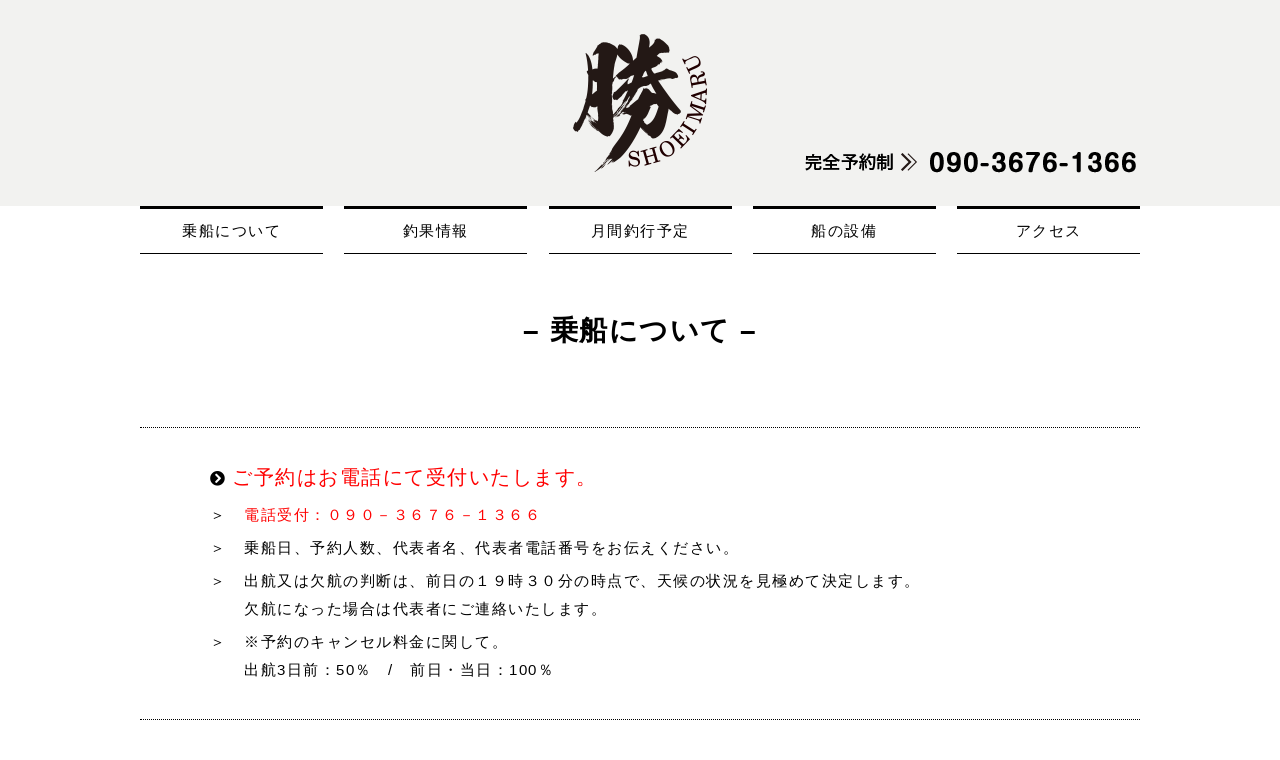

--- FILE ---
content_type: text/html; charset=UTF-8
request_url: https://shoeimaru.jp/boarding
body_size: 6359
content:
<!doctype html>
<html lang="ja">
<head>
<!-- Google tag (gtag.js) -->
<script async src="https://www.googletagmanager.com/gtag/js?id=G-X5ZNE1DKW3"></script>
<script>
  window.dataLayer = window.dataLayer || [];
  function gtag(){dataLayer.push(arguments);}
  gtag('js', new Date());

  gtag('config', 'G-X5ZNE1DKW3');
</script>
<meta charset="UTF-8">
<meta name="viewport" content="width=device-width, initial-scale=1">
<link rel="profile" href="https://gmpg.org/xfn/11">
<link href="https://shoeimaru.jp/sm/wp-content/themes/shoeimaru/css/import.css?202202241" rel="stylesheet" type="text/css">
<script src="https://kit.fontawesome.com/0e071194c5.js" crossorigin="anonymous"></script>
<meta name="description" content="勝栄丸 遊漁船　釣り船　大阪湾　大阪　泉佐野　佐野漁港の釣り船　大阪湾でお手軽乗合船 チャーターもあり 手軽に釣りを楽しむ事ができます。タチウオ、マダイ、青物、メバル、アオリイカ、ソルトルアーフィッシング、エサ釣りなど">
<meta name="keywords" content="勝栄丸,遊漁船,大阪湾,泉佐野,佐野漁港,釣り船,乗合船,チャーター,釣り,タチウオ,マダイ,青物,メバル,アオリイカ,エサ釣" >
<meta property="og:title" content="勝栄丸 遊漁船 大阪湾の釣り船　泉佐野　佐野漁港" />
<meta property="og:type" content="website" />
<meta property="og:url" content="https://shoeimaru.jp/" />
<meta property="og:description" content="勝栄丸 遊漁船 大阪湾の釣り船　泉佐野　佐野漁港" />
<meta property="og:site_name" content="勝栄丸 遊漁船 大阪湾の釣り船　泉佐野　佐野漁港" />
<meta name="twitter:title" content="勝栄丸 遊漁船 大阪湾の釣り船　泉佐野　佐野漁港" />
<meta name="twitter:url" content="https://shoeimaru.jp/" />
<meta name="twitter:description" content="勝栄丸 遊漁船 大阪湾の釣り船　泉佐野　佐野漁港" />
<meta name="format-detection" content="telephone=no">
	
<!-- Global site tag (gtag.js) - Google Analytics -->
<script async src="https://www.googletagmanager.com/gtag/js?id=UA-177611796-1"></script>
<script>
  window.dataLayer = window.dataLayer || [];
  function gtag(){dataLayer.push(arguments);}
  gtag('js', new Date());

  gtag('config', 'UA-177611796-1');
</script>

<title>乗船について | 勝栄丸　遊漁船</title>

<!-- All In One SEO Pack 3.7.1[1806,1835] -->
<script type="application/ld+json" class="aioseop-schema">{"@context":"https://schema.org","@graph":[{"@type":"Organization","@id":"https://shoeimaru.jp/#organization","url":"https://shoeimaru.jp/","name":"勝栄丸　遊漁船","sameAs":[]},{"@type":"WebSite","@id":"https://shoeimaru.jp/#website","url":"https://shoeimaru.jp/","name":"勝栄丸　遊漁船","publisher":{"@id":"https://shoeimaru.jp/#organization"},"potentialAction":{"@type":"SearchAction","target":"https://shoeimaru.jp/?s={search_term_string}","query-input":"required name=search_term_string"}},{"@type":"WebPage","@id":"https://shoeimaru.jp/boarding#webpage","url":"https://shoeimaru.jp/boarding","inLanguage":"ja","name":"乗船について","isPartOf":{"@id":"https://shoeimaru.jp/#website"},"breadcrumb":{"@id":"https://shoeimaru.jp/boarding#breadcrumblist"},"datePublished":"2020-10-12T04:20:38+09:00","dateModified":"2025-04-28T00:25:26+09:00"},{"@type":"BreadcrumbList","@id":"https://shoeimaru.jp/boarding#breadcrumblist","itemListElement":[{"@type":"ListItem","position":1,"item":{"@type":"WebPage","@id":"https://shoeimaru.jp/","url":"https://shoeimaru.jp/","name":"勝栄丸 遊漁船｜勝栄丸 遊漁船　釣り船　大阪湾　大阪　泉佐野　佐野漁港の釣り船　大阪湾でお手軽乗合船 チャーターもあり 手軽に釣りを楽しむ事ができます。"}},{"@type":"ListItem","position":2,"item":{"@type":"WebPage","@id":"https://shoeimaru.jp/boarding","url":"https://shoeimaru.jp/boarding","name":"乗船について"}}]}]}</script>
<link rel="canonical" href="https://shoeimaru.jp/boarding" />
<!-- All In One SEO Pack -->
<link rel='dns-prefetch' href='//www.google.com' />
<link rel='dns-prefetch' href='//s.w.org' />
		<script>
			window._wpemojiSettings = {"baseUrl":"https:\/\/s.w.org\/images\/core\/emoji\/13.0.1\/72x72\/","ext":".png","svgUrl":"https:\/\/s.w.org\/images\/core\/emoji\/13.0.1\/svg\/","svgExt":".svg","source":{"concatemoji":"https:\/\/shoeimaru.jp\/sm\/wp-includes\/js\/wp-emoji-release.min.js?ver=5.6.16"}};
			!function(e,a,t){var n,r,o,i=a.createElement("canvas"),p=i.getContext&&i.getContext("2d");function s(e,t){var a=String.fromCharCode;p.clearRect(0,0,i.width,i.height),p.fillText(a.apply(this,e),0,0);e=i.toDataURL();return p.clearRect(0,0,i.width,i.height),p.fillText(a.apply(this,t),0,0),e===i.toDataURL()}function c(e){var t=a.createElement("script");t.src=e,t.defer=t.type="text/javascript",a.getElementsByTagName("head")[0].appendChild(t)}for(o=Array("flag","emoji"),t.supports={everything:!0,everythingExceptFlag:!0},r=0;r<o.length;r++)t.supports[o[r]]=function(e){if(!p||!p.fillText)return!1;switch(p.textBaseline="top",p.font="600 32px Arial",e){case"flag":return s([127987,65039,8205,9895,65039],[127987,65039,8203,9895,65039])?!1:!s([55356,56826,55356,56819],[55356,56826,8203,55356,56819])&&!s([55356,57332,56128,56423,56128,56418,56128,56421,56128,56430,56128,56423,56128,56447],[55356,57332,8203,56128,56423,8203,56128,56418,8203,56128,56421,8203,56128,56430,8203,56128,56423,8203,56128,56447]);case"emoji":return!s([55357,56424,8205,55356,57212],[55357,56424,8203,55356,57212])}return!1}(o[r]),t.supports.everything=t.supports.everything&&t.supports[o[r]],"flag"!==o[r]&&(t.supports.everythingExceptFlag=t.supports.everythingExceptFlag&&t.supports[o[r]]);t.supports.everythingExceptFlag=t.supports.everythingExceptFlag&&!t.supports.flag,t.DOMReady=!1,t.readyCallback=function(){t.DOMReady=!0},t.supports.everything||(n=function(){t.readyCallback()},a.addEventListener?(a.addEventListener("DOMContentLoaded",n,!1),e.addEventListener("load",n,!1)):(e.attachEvent("onload",n),a.attachEvent("onreadystatechange",function(){"complete"===a.readyState&&t.readyCallback()})),(n=t.source||{}).concatemoji?c(n.concatemoji):n.wpemoji&&n.twemoji&&(c(n.twemoji),c(n.wpemoji)))}(window,document,window._wpemojiSettings);
		</script>
		<style>
img.wp-smiley,
img.emoji {
	display: inline !important;
	border: none !important;
	box-shadow: none !important;
	height: 1em !important;
	width: 1em !important;
	margin: 0 .07em !important;
	vertical-align: -0.1em !important;
	background: none !important;
	padding: 0 !important;
}
</style>
	<link rel='stylesheet' id='wp-block-library-css'  href='https://shoeimaru.jp/sm/wp-includes/css/dist/block-library/style.min.css?ver=5.6.16' media='all' />
<link rel='stylesheet' id='wp-pagenavi-css'  href='https://shoeimaru.jp/sm/wp-content/plugins/wp-pagenavi/pagenavi-css.css?ver=2.70' media='all' />
<link rel='stylesheet' id='shoeimaru-style-css'  href='https://shoeimaru.jp/sm/wp-content/themes/shoeimaru/style.css?ver=1.0.0' media='all' />
<link rel='stylesheet' id='fancybox-css'  href='https://shoeimaru.jp/sm/wp-content/plugins/easy-fancybox/css/jquery.fancybox.min.css?ver=1.3.24' media='screen' />
<script src='https://shoeimaru.jp/sm/wp-includes/js/jquery/jquery.min.js?ver=3.5.1' id='jquery-core-js'></script>
<script src='https://shoeimaru.jp/sm/wp-includes/js/jquery/jquery-migrate.min.js?ver=3.3.2' id='jquery-migrate-js'></script>
<link rel="https://api.w.org/" href="https://shoeimaru.jp/wp-json/" /><link rel="alternate" type="application/json" href="https://shoeimaru.jp/wp-json/wp/v2/pages/6" /><link rel="alternate" type="application/json+oembed" href="https://shoeimaru.jp/wp-json/oembed/1.0/embed?url=https%3A%2F%2Fshoeimaru.jp%2Fboarding" />
<link rel="alternate" type="text/xml+oembed" href="https://shoeimaru.jp/wp-json/oembed/1.0/embed?url=https%3A%2F%2Fshoeimaru.jp%2Fboarding&#038;format=xml" />
<style>.recentcomments a{display:inline !important;padding:0 !important;margin:0 !important;}</style></head>

<body>
<div id="header">
	<div class="hdrBox cf">
		<h1><a href="https://shoeimaru.jp/"><img src="https://shoeimaru.jp/sm/wp-content/themes/shoeimaru/img/common/logo.png" alt="勝栄丸"></a></h1>
		<p><img src="https://shoeimaru.jp/sm/wp-content/themes/shoeimaru/img/common/tel.png" alt="電話番号"></p>
	</div>
</div>
	
<div id="menu">
	<ul>
		<li><a href="https://shoeimaru.jp/boarding/">乗船について</a></li>
		<li><a href="https://shoeimaru.jp/cyoka">釣果情報</a></li>
		<li><a href="https://shoeimaru.jp/schedule/">月間釣行予定</a></li>
		<li><a href="https://shoeimaru.jp/facility/">船の設備</a></li>
		<li><a href="https://shoeimaru.jp/access/">アクセス</a></li>
	</ul>
</div>
<div id="page">
<div id="boarding">
<h2>&#8211; 乗船について &#8211;</h2>
<div class="bdgBox">
<p><i class="fas fa-chevron-circle-right"></i> <span style="color: #ff0000; font-size: 20px;">ご予約はお電話にて受付いたします。</span></p>
<dl>
<dt>＞</dt>
<dd><span style="color: #ff0000;">電話受付：０９０－３６７６－１３６６</span></dd>
<dt>＞</dt>
<dd>乗船日、予約人数、代表者名、代表者電話番号をお伝えください。</dd>
<dt>＞</dt>
<dd>出航又は欠航の判断は、前日の１９時３０分の時点で、天候の状況を見極めて決定します。<br />
欠航になった場合は代表者にご連絡いたします。</dd>
<dt>＞</dt>
<dd>※予約のキャンセル料金に関して。<br />
出航3日前：50％　/　前日・当日：100％
</dd>
</dl>
</div>
<div class="bdgBox">
<p><i class="fas fa-chevron-circle-right"></i><span style="color: #ff0000;">※乗船手続き</span></p>
<dl>
<dt>＞</dt>
<dd>事務所へ代表者の方に来ていただき、人数などの確認をいたします。</dd>
<dt>＞</dt>
<dd>釣座と注意事項の説明をしますので、出船の３０分前にはお越しください。<br />
午前便は５時からの受付、午後便は１２時からの受付です。</dd>
</dl>
</div>
<div class="bdgBox">
<p><i class="fas fa-chevron-circle-right"></i><span style="color: #ff0000;">※注意事項</span></p>
<dl>
<dt>＞</dt>
<dd>予約をキャンセルされる場合は早めにご連絡ください。</dd>
<dt>＞</dt>
<dd>ライフジャケットは必ず着用お願い致します。</dd>
<dt>＞</dt>
<dd>危険を伴う恐れがある場合、無理な出船は致しておりません。</dd>
<dt>＞</dt>
<dd>出船時間の３０分前には必ずお越しください。</dd>
<dt>＞</dt>
<dd>体調不良の方は、乗船をお断りする場合があります。</dd>
<dt>＞</dt>
<dd>泥酔状態の方は、乗船をお断りする場合があります。</dd>
<dt>＞</dt>
<dd>ゴミは各自お持ち帰りください。</dd>
<dt>＞</dt>
<dd><span style="color: #ff0000;">遊漁船の運行に関しては船長の判断に従ってください。</span></dd>
</dl>
</div>
<div class="bdgBox">
<p><i class="fas fa-chevron-circle-right"></i><span style="color: #ff0000;">※免責事項</span></p>
<dl>
<dt>＞</dt>
<dd>以下の事柄について当船は一切の責任をおいかねます。</dd>
<dt>＞</dt>
<dd>駐車場での盗難、事故など。</dd>
<dt>＞</dt>
<dd>お客様自身の不注意、船長の指示を無視した事によるトラブル、事故、ケガなど。</dd>
<dt>＞</dt>
<dd>遊漁中の自身の道具類（水没や故障）など。</dd>
<dt>＞</dt>
<dd>ライフジャケット未着用時のトラブル、事故、ケガなど。</dd>
</dl>
</div>
</div>
</div><!-- page -->

<div id="footer">
	<p><a href="https://shoeimaru.jp/boarding/">乗船について</a>　｜　<a href="https://shoeimaru.jp/cyoka">釣果情報</a>　｜　<a href="https://shoeimaru.jp/schedule/">月間釣行予定</a>　｜　<a href="https://shoeimaru.jp/facility/">船の設備</a>　｜　<a href="https://shoeimaru.jp/access/">アクセス</a></p>
	<address>勝栄丸 遊漁船　©2020 SHOEIMARU. All Rights Reserved.</address>
</div><!-- footer -->

<script id='google-invisible-recaptcha-js-before'>
var renderInvisibleReCaptcha = function() {

    for (var i = 0; i < document.forms.length; ++i) {
        var form = document.forms[i];
        var holder = form.querySelector('.inv-recaptcha-holder');

        if (null === holder) continue;
		holder.innerHTML = '';

         (function(frm){
			var cf7SubmitElm = frm.querySelector('.wpcf7-submit');
            var holderId = grecaptcha.render(holder,{
                'sitekey': '6LdSDdcZAAAAAGPmjLQz2nSzr2zNilhF6CiG6-Xl', 'size': 'invisible', 'badge' : 'inline',
                'callback' : function (recaptchaToken) {
					if((null !== cf7SubmitElm) && (typeof jQuery != 'undefined')){jQuery(frm).submit();grecaptcha.reset(holderId);return;}
					 HTMLFormElement.prototype.submit.call(frm);
                },
                'expired-callback' : function(){grecaptcha.reset(holderId);}
            });

			if(null !== cf7SubmitElm && (typeof jQuery != 'undefined') ){
				jQuery(cf7SubmitElm).off('click').on('click', function(clickEvt){
					clickEvt.preventDefault();
					grecaptcha.execute(holderId);
				});
			}
			else
			{
				frm.onsubmit = function (evt){evt.preventDefault();grecaptcha.execute(holderId);};
			}


        })(form);
    }
};
</script>
<script async defer src='https://www.google.com/recaptcha/api.js?onload=renderInvisibleReCaptcha&#038;render=explicit&#038;hl=ja' id='google-invisible-recaptcha-js'></script>
<script src='https://shoeimaru.jp/sm/wp-content/themes/shoeimaru/js/navigation.js?ver=1.0.0' id='shoeimaru-navigation-js'></script>
<script src='https://shoeimaru.jp/sm/wp-content/plugins/easy-fancybox/js/jquery.fancybox.min.js?ver=1.3.24' id='jquery-fancybox-js'></script>
<script id='jquery-fancybox-js-after'>
var fb_timeout, fb_opts={'overlayShow':true,'hideOnOverlayClick':true,'showCloseButton':true,'margin':20,'centerOnScroll':false,'enableEscapeButton':true,'autoScale':true };
if(typeof easy_fancybox_handler==='undefined'){
var easy_fancybox_handler=function(){
jQuery('.nofancybox,a.wp-block-file__button,a.pin-it-button,a[href*="pinterest.com/pin/create"],a[href*="facebook.com/share"],a[href*="twitter.com/share"]').addClass('nolightbox');
/* IMG */
var fb_IMG_select='a[href*=".jpg"]:not(.nolightbox,li.nolightbox>a),area[href*=".jpg"]:not(.nolightbox),a[href*=".jpeg"]:not(.nolightbox,li.nolightbox>a),area[href*=".jpeg"]:not(.nolightbox),a[href*=".png"]:not(.nolightbox,li.nolightbox>a),area[href*=".png"]:not(.nolightbox),a[href*=".webp"]:not(.nolightbox,li.nolightbox>a),area[href*=".webp"]:not(.nolightbox)';
jQuery(fb_IMG_select).addClass('fancybox image');
var fb_IMG_sections=jQuery('.gallery,.wp-block-gallery,.tiled-gallery,.wp-block-jetpack-tiled-gallery');
fb_IMG_sections.each(function(){jQuery(this).find(fb_IMG_select).attr('rel','gallery-'+fb_IMG_sections.index(this));});
jQuery('a.fancybox,area.fancybox,li.fancybox a').each(function(){jQuery(this).fancybox(jQuery.extend({},fb_opts,{'transitionIn':'elastic','easingIn':'easeOutBack','transitionOut':'elastic','easingOut':'easeInBack','opacity':false,'hideOnContentClick':false,'titleShow':true,'titlePosition':'over','titleFromAlt':true,'showNavArrows':true,'enableKeyboardNav':true,'cyclic':false}))});};
jQuery('a.fancybox-close').on('click',function(e){e.preventDefault();jQuery.fancybox.close()});
};
var easy_fancybox_auto=function(){setTimeout(function(){jQuery('#fancybox-auto').trigger('click')},1000);};
jQuery(easy_fancybox_handler);jQuery(document).on('post-load',easy_fancybox_handler);
jQuery(easy_fancybox_auto);
</script>
<script src='https://shoeimaru.jp/sm/wp-content/plugins/easy-fancybox/js/jquery.easing.min.js?ver=1.4.1' id='jquery-easing-js'></script>
<script src='https://shoeimaru.jp/sm/wp-includes/js/wp-embed.min.js?ver=5.6.16' id='wp-embed-js'></script>
	<script type="text/javascript">
        jQuery(document).ready(function ($) {
            //$( document ).ajaxStart(function() {
            //});

			
            for (var i = 0; i < document.forms.length; ++i) {
                var form = document.forms[i];
				if ($(form).attr("method") != "get") { $(form).append('<input type="hidden" name="SAwlhEItp" value="XjSkTgRUe" />'); }
if ($(form).attr("method") != "get") { $(form).append('<input type="hidden" name="XFpemOI" value="0rueF5I" />'); }
            }

			
            $(document).on('submit', 'form', function () {
				if ($(this).attr("method") != "get") { $(this).append('<input type="hidden" name="SAwlhEItp" value="XjSkTgRUe" />'); }
if ($(this).attr("method") != "get") { $(this).append('<input type="hidden" name="XFpemOI" value="0rueF5I" />'); }
                return true;
            });

			
            jQuery.ajaxSetup({
                beforeSend: function (e, data) {

                    //console.log(Object.getOwnPropertyNames(data).sort());
                    //console.log(data.type);

                    if (data.type !== 'POST') return;

                    if (typeof data.data === 'object' && data.data !== null) {
						data.data.append("SAwlhEItp", "XjSkTgRUe");
data.data.append("XFpemOI", "0rueF5I");
                    }
                    else {
                        data.data =  data.data + '&SAwlhEItp=XjSkTgRUe&XFpemOI=0rueF5I';
                    }
                }
            });

        });
	</script>
	</body>
</html>


--- FILE ---
content_type: text/css
request_url: https://shoeimaru.jp/sm/wp-content/themes/shoeimaru/css/import.css?202202241
body_size: 82
content:

@import url("common.css?202012071");

@import url("sp-top.css?202012071");
@import url("sp-temp.css?202012071");

@import url("pc-top.css?202012071");
@import url("pc-temp.css?202012071");


--- FILE ---
content_type: text/css
request_url: https://shoeimaru.jp/sm/wp-content/themes/shoeimaru/css/common.css?202012071
body_size: 1307
content:
/* ************************************************ 
 *	全体
 * ************************************************ */

body,div,pre,blockquote,ul,
form,fieldset,input,textarea,select,option, 
dl,dt,dd,ol,h1,h2,h3,h4,h5,h6,
embed,object {
	padding: 0;
	margin: 0;
	list-style: none;
}
img {
    vertical-align: bottom;
    padding: 0;
    border: 0;
}
a:hover img {
  opacity: 0.8;
  filter: alpha(opacity=80);
  -moz-opacity: 0.8;
  -webkit-transition: 0.3s ease-in-out;
  -moz-transition: 0.3s ease-in-out;
  -o-transition: 0.3s ease-in-out;
  transition: 0.3s ease-in-out;
}

/* For modern browsers */
.cf:before,
.cf:after {
  content: " ";
  display: table;
}
 
.cf:after {
  clear: both;
}
 
/* For IE 6/7 only */
.cf {
  *zoom: 1;
}

/************PC***************/
@media screen and (min-width: 769px) {
body {
    font: 15px/1.9 "Helvetica Neue", Arial, "Hiragino Kaku Gothic ProN", "Hiragino Sans", Meiryo, sans-serif;
	margin: 0;
    padding: 0;
    letter-spacing: 0.1em;
    color: #000000;
    min-width: 1020px;
    }
#wrapper {
    margin: 10px auto 20px;
    padding: 0;
	}
}

/************スマートフォン***************/
@media screen and (max-width: 768px) {
body {
    font: 90%/1.8 "Helvetica Neue", Arial, "Hiragino Kaku Gothic ProN", "Hiragino Sans", Meiryo, sans-serif;
	margin: 0;
	padding: 0;
	color: #000000;
	}
#wrapper {
	margin: 10px auto;
	padding: 0;
	width: 100%;
	}
img{
	max-width: 100%;
	height: auto;
	width /***/:auto;
	}
}

/* ------------------------------------- 
 *	ヘッダー
 * ------------------------------------- */

/************PC***************/
@media screen and (min-width: 769px) {
#header {
	padding: 0;
	margin: 0 auto;
    background-color: #f2f2f0;
   	}
.hdrBox {
    margin: 0 auto;
	padding: 30px 0;
    width: 1000px;
	position: relative;
	}
.hdrBox h1 {
    padding: 0;
    margin: 0 auto;
	text-align: center;
	}
.hdrBox p {
    position: absolute;
    right: 0;
    top: 130px;
	}
}

/************スマートフォン***************/
@media screen and (max-width: 768px) {
#header {
    padding: 0;
    margin: 0;
    background-color: #f2f2f0;
	}
.hdrBox {
    margin: 0 auto;
    padding: 10px 0;
    text-align: center;
   	}
.hdrBox h1 {
    padding: 0 0 10px;
    margin: 0 auto;
	max-width: 100%;
	}
.hdrBox p {
    width: 80%;
    margin: 0 auto 20px;
	}
}

/* ------------------------------------- 
 *	ヘッダーメニュー
 * ------------------------------------- */

/************PC***************/
@media screen and (min-width: 769px) {
#menu {
	padding: 0;
    margin: 0 auto 20px;
	width: 1000px;
	}
#menu ul {
	display: flex;
	flex-flow: row wrap;
	justify-content: space-between;
    padding: 0;
    margin: 0;
	list-style: none;
	}
#menu li {
    margin: 0;
    padding: 0;
    width: 183px;
    text-align: center;
    border-bottom: solid 1px #000000;
    border-top: solid 3px #000000;
	}
#menu li a:link {
    display: block;
    text-decoration: none;
    padding: 8px 0;
    color: #000000;
	}
#menu li a:visited {
	display: block;
	text-decoration: none;
	padding: 8px 0;
    color: #000000;
	}
#menu li a:hover {
    display: block;
    text-decoration: none;
    padding: 8px 0;
    color: #C90003;
	background-color: #f2f2f0;
	}
}

/************スマートフォン***************/
@media screen and (max-width: 768px) {
#menu {
    padding: 0;
    margin: 0 auto 20px;
	}
#menu ul {
    display: flex;
    flex-flow: row wrap;
    justify-content: space-between;
    padding: 0;
    margin: 0;
    list-style: none;
	}
#menu ul::after {
    content: "";
    width: 32%;
    display: block;
}
#menu li {
    margin: 0 0 5px;
    padding: 0;
    width: 32%;
    text-align: center;
    border-bottom: solid 1px #000000;
    border-top: solid 3px #000000;
	}
#menu li a:link {
    display: block;
    text-decoration: none;
    padding: 8px 0;
    color: #000000;
	}
#menu li a:visited {
	display: block;
	text-decoration: none;
	padding: 8px 0;
    color: #000000;
	}
#menu li a:hover {
    display: block;
    text-decoration: none;
    padding: 8px 0;
    color: #C90003;
	background-color: #f2f2f0;
	}
}

/* ------------------------------------- 
 *	フッター
 * ------------------------------------- */

/************PC***************/
@media screen and (min-width: 769px) {
#footer {
    margin: 0;
    padding: 30px 0;
    background-color: #000000;
    color: #FFFFFF;
	}
#footer p {
	margin: 0 auto 30px;
	padding: 0;
	width: 1000px;
	text-align: center;
	}
#footer p a:link {
	color: #FFFFFF;
    text-decoration: none;
	}
#footer p a:visited {
	color: #FFFFFF;
    text-decoration: none;
	}
#footer p a:hover {
    color: #C90003;
    text-decoration: none;
	}
address {
	font-style: normal;
	text-align: center;
	padding: 0;
	margin: 0;
	}
}

/************スマートフォン***************/
@media screen and (max-width: 768px) {
#footer {
    margin: 0;
    padding: 15px;
    font-size: 80%;
    background-color: #000000;
    color: #FFFFFF;
	}
#foote p {
    margin: 0 0 15px;
    padding: 0;
	}
#footer p a:link {
	color: #FFFFFF;
    text-decoration: none;
	}
#footer p a:visited {
	color: #FFFFFF;
    text-decoration: none;
	}
#footer p a:hover {
	color: #C90003;
	text-decoration: none;
	}
address {
    font-style: normal;
    text-align: center;
	padding: 0;
	margin: 0;
	}
}

/* ------------------------------------- 
 *	ページナビ
 * ------------------------------------- */

/************PC***************/
@media screen and (min-width: 769px) {
.fnavi {
    margin: 0 auto;
    width: 1000px;
    text-align: center;
	}
}

/************スマートフォン***************/
@media screen and (max-width: 768px) {
.fnavi {
    margin: 0 auto;
    text-align: center;}
}

/* ------------------------------------- 
 *	リンクカラー
 * ------------------------------------- */

a:link {
    color: #000000;
    text-decoration: underline;
}
a:visited {
	color: #000000;
    text-decoration: underline;
}
a:hover {
    color: #C90003;
    text-decoration: none;
}




--- FILE ---
content_type: text/css
request_url: https://shoeimaru.jp/sm/wp-content/themes/shoeimaru/css/sp-top.css?202012071
body_size: 787
content:
@media screen and (max-width: 768px) {
img{
max-width: 100%;
height: auto;
width /***/:auto;
}

#topimg {
	margin: 0;
	padding: 0;
}
#topimg p {
    width: 70%;
    text-align: center;
    font-size: 24px;
    font-weight: 600;
    margin: 0 auto;
}
#topimg p a:link {
    display: block;
    text-decoration: none;
    margin: 20px 0 30px;
    padding: 10px 0;
    color: #000000;
    border: 7px solid #000000;
    background-color: #e6e6e1;
	}
#topimg p a:visited {
    display: block;
    text-decoration: none;
    margin: 20px 0 30px;
    padding: 10px 0;
    color: #000000;
    border: 7px solid #000000;
    background-color: #e6e6e1;
	}
#topimg p a:hover {
    display: block;
    text-decoration: none;
    margin: 30px 0 50px;
    padding: 10px 0;
    color: #ffffff;
    border: 7px solid #000000;
    background-color: #000000;
	}

/* インフォメーション */
#topInfo {
    margin: 0 auto;
    padding: 15px;
    background-color: #f2f2f0;
}
#topInfo h2 {
    font-size: 140%;
    font-weight: 600;
    text-align: center;
    margin: 0 0 10px;
    padding: 0;
}
#topInfo dl {
    margin: 0 auto;
    padding: 15px;
    list-style: none;
    background-color: #FFFFFF;
}
#topInfo dt {
    margin: 0;
    padding: 0;
}
#topInfo dd {
    margin: 0 0 10px;
    padding: 0;
    border-bottom: 1px dotted #000000;
    width: 100%;
}
	
/* 釣果情報 */
#topCyoka {
    margin: 0;
    padding: 15px 0;
    background-color: #000000;
    color: #FFFFFF;
}
#topCyoka h2 {
    font-size: 140%;
    font-weight: 600;
    text-align: center;
    margin: 0 0 10px;
    padding: 0;
}
.cyokaBox {
    margin: 0 auto;
    padding: 0;
}
.cyokaBox ul {
    margin: 0 15px;
    padding: 0;
    list-style: none;
    display: flex;
    flex-flow: row wrap;
    justify-content: space-between;
}
.cyokaBox ul::after{
  content:"";
  display: block;
  width:315px;
}
.cyokaBox li {
    margin: 10px 0;
    padding: 0 0 20px;
    width: 48%;
    border-top: 1px solid #ffffff;
    border-bottom: 1px dotted #ffffff;
}
.cyokaBox li time {
    margin: 0 0 10px;
    padding: 5px;
    border-bottom: 1px solid #ffffff;
    display: block;
    font-size: 90%;
}
.cyokaBox li span {
    margin: 0;
    float: right;
}
.cyokaBox li p {
    margin: 0;
    padding: 0;
}
.cyokaBox li img {
    margin: 0;
    padding: 0;
    width: auto;
    height: 150px;
    object-fit: cover;
	object-position: top;
    width: 100%;
}

/* 釣行レポート */
#topService {
    margin: 0 auto;
    padding: 30px 0 15px;
}
#topService h2 {
    font-size: 140%;
    font-weight: 600;
    text-align: center;
    margin: 0 0 10px;
    padding: 0;
}
#topService ul {
    margin: 0 15px;
    padding: 0;
    list-style: none;
    display: flex;
    flex-flow: row wrap;
    justify-content: space-between;
}
#topService li {
    margin: 10px 0;
    padding: 0;
    width: 48%;
}
#topService li img {
    margin: 0;
    padding: 0;
    width: 100%;
}

/* インフォメーション */
#topContact {
    margin: 0 auto;
    padding: 20px 0;
    background-color: #f2f2f0;
}
#topContact h2 {
    font-size: 140%;
    font-weight: 600;
    text-align: center;
    margin: 0 0 10px;
    padding: 0;
}
#topContact ul {
    margin: 0;
    padding: 0;
	list-style: none;
}
#topContact li {
    margin: 10px 0;
    padding: 0;
    text-align: center;
}
#topContact li:nth-of-type(2) {
    font-size: 140%;
    font-weight: 600;
}
#topContact li:nth-of-type(3) {
    margin-bottom: 10px;
}
    
}


--- FILE ---
content_type: text/css
request_url: https://shoeimaru.jp/sm/wp-content/themes/shoeimaru/css/sp-temp.css?202012071
body_size: 1444
content:
@media screen and (max-width: 768px) {
img{
max-width: 100%;
height: auto;
width /***/:auto;
}

/* ------------------------------------- 
 *	固定ページ共通
 * ------------------------------------- */

#page {
    margin: 20px auto;
    padding: 0;
}
#page h2 {
    font-size: 140%;
    font-weight: 600;
    text-align: center;
    margin: 0 0 20px;
    padding: 0;
}
	
/* ------------------------------------- 
 *	記事
 * ------------------------------------- */

#post {
    margin: 30px auto;
    padding: 0;
}
#post h2 {
    font-size: 140%;
    font-weight: 600;
    text-align: center;
    margin: 0 0 20px;
    padding: 0;
}
#post .pstBox {
    margin: 0 15px 20px;
    padding: 0;
    border-bottom: 1px solid #c98ad0;
    border-left: 1px solid #c98ad0;
    border-right: 1px solid #c98ad0;
}
.pstBox h3 {
    margin: 0 0 20px;
    padding: 10px;
    font-size: 20px;
    background-color: #c98ad0;
    color: #fff;
}
.pstBox em {
    text-align: right;
    display: block;
    font-style: normal;
}
.pstBox em span {
    margin: 0 0 0 10px;
    padding: 0;
}
#post .pstTxt {
    margin: 0;
    padding: 20px;
}

h2.screen-reader-text {
    background-color: #000000;
    color: #fff;
    text-align: center;
    padding: 0 !important;
	font-size: 16px;
}
.nav-links {
    display: flex;
    justify-content: space-between;
	margin: 0 15px;
}
	
.imgBox {
    margin: 15px auto;
    padding: 0;
    width: 90%;
}
.imgBox img {
	margin: 0 0 10px;
	padding: 0;
	text-align: center;
}
.txtBox {
    margin: 0 auto 15px;
    padding: 0;
    text-align: center;
    width: 90%;
}
	
/* ------------------------------------- 
 *	アクセス・月間釣行予定
 * ------------------------------------- */
	
#access {
	margin: 0;
	padding: 0;
}
.acsBox {
    margin: 0;
    padding: 30px 0;
    border-top: 1px dotted #000000;
}
.acsBox h3 {
    margin: 0 0 30px;
    padding: 10px 0;
    text-align: center;
    background-color: #000000;
    color: #FFFFFF;
}
.acsBox p {
    margin: 0 auto 40px;
    padding: 0;
    text-align: center;
}
.acsBox dl {
    margin: 0 15px 20px;
    padding: 0;
}
.acsBox dt {
    margin: 0;
    padding: 5px 0;
    background-color: #000000;
    color: #FFFFFF;
    text-align: center;
}
.acsBox dd {
    margin: 0 0 10px;
    padding: 10px;
}
.map {
    margin: 0 0 20px;
    padding: 0;
}
.ggmap {
	position: relative;
	padding-bottom: 56.25%;
	padding-top: 30px;
	height: 0;
	overflow: hidden;
}
 
.ggmap iframe,
.ggmap object,
.ggmap embed {
	position: absolute;
	top: 0;
	left: 0;
	width: 100%;
	height: 100%;
}
	
/* ------------------------------------- 
 *	月間釣行予定
 * ------------------------------------- */

.planBox {
	margin: 20px;
}
.planBox p {
    margin: 0;
    padding: 0;
}
	
/* インフォメーション */
.planInfo {
    margin: 0 15px;
    padding: 15px;
    border: 2px solid #000000;
    margin-bottom: 50px;
}
.planInfo h2 {
    font-size: 28px;
    font-weight: 600;
    text-align: center;
    margin: 0 0 10px !important;
    padding: 0;
    background-color: #000000;
    color: #fff;
}
.planInfo  dl {
    margin: 0 auto;
    padding: 15px;
    list-style: none;
}
.planInfo  dt {
    margin: 0;
    padding: 0;
}
.planInfo  dd {
    margin: 0 0 10px;
    padding: 0;
    border-bottom: 1px dotted #000000;
    width: 85%;
}
	
	
/* 釣行時のルール */
.planRule {
    margin: 0 15px;
    padding: 15px;
    margin-bottom: 50px;
    border: 2px solid #BF0003;
}
.planRule h2 {
    font-size: 28px;
    font-weight: 600;
    text-align: center;
    margin: 0 0 10px !important;
    padding: 0;
    background-color: #BF0003;
    color: #fff;
}

	
/* 釣行予定 */
.plan {
    margin: 0 15px;
    padding: 15px;
    border: 1px solid #000000;
}
.plan h2 {
    font-size: 28px;
    font-weight: 600;
    text-align: center;
    margin: 0 0 10px !important;
    padding: 0;
    background-color: #000000;
    color: #fff;
}
.plan p {
    margin: 0;
    padding: 0;
}
	
/* ------------------------------------- 
 *	乗船について
 * ------------------------------------- */
	
#boarding {
	margin: 0;
	padding: 0;
}
.bdgBox {
    margin: 0;
    padding: 15px;
    border-top: 1px dotted #000000;
}
.bdgBox p {
    margin: 0 0 5px;
    padding: 0;
}
.bdgBox dl {
    margin: 0;
    padding: 0;
	display: flex;
	flex-flow: row wrap;
	justify-content: flex-start;
}
.bdgBox dt {
    width: 6%;
    margin: 0 0 3px;
    padding: 0;
}
.bdgBox dd {
    width: 94%;
    margin: 0 0 3px;
    padding: 0;
}
	
/* ------------------------------------- 
 *	船の設備
 * ------------------------------------- */
	
#facility {
	margin: 0;
	padding: 0;
}
.fctBox {
    margin: 0;
    padding: 20px 0 0;
    border-top: 1px dotted #000000;
}
.fctBox ul {
    margin: 0 15px 30px;
    padding: 0;
    list-style: none;
	}
.fctBox li {
    margin: 0;
    padding: 0;
}
.fctBox li:nth-of-type(2) {
    margin: 0 0 10px;
    padding: 0;
}
.fctBox li img {
    width: 100%;
}
.fctBox h3 {
    margin: 0 0 10px;
    padding: 0;
    text-align: center;
}
.fctBox p {
    margin: 0 0 10px;
    padding: 0;
	text-align: center;
}
	
/* ------------------------------------- 
 *	釣果情報
 * ------------------------------------- */
	
#cyoka {
	margin: 0;
	padding: 0;
}
.cykBox {
    margin: 0 15px;
    padding: 30px 0;
    border-top: 1px dotted #000000;
}
.cykBox ul {
    margin: 0;
    padding: 0;
	list-style: none;
    display: flex;
    flex-flow: row wrap;
    justify-content: space-between;
}
.cykBox ul::after{
	content:"";
	display: block;
	width:48%;
}
.cykBox li {
    margin: 0 0 20px;
    padding: 0 0 10px;
    width: 48%;
    border-top: 1px solid #111111;
    border-bottom: 1px dotted #111111;
}
.cykBox li time {
    margin: 0 0 10px;
    padding: 5px;
    border-bottom: 1px solid #111111;
    display: block;
}
.cykBox li span {
    margin: 0;
    padding: 0 0 0 10px;
}
.cykBox li p {
    margin: 0 auto 10px;
    padding: 0;
    text-align: center;
}
.cykBox li p:nth-of-type(2) {
    text-align: center;
}
.cykBox li img {
    margin: 0;
    padding: 0;
	width: 285px;
	height: 200px;
	object-fit: cover;
	object-position: top;
}
	
/* 年別アーカイブ */
.year {
    margin: 0 0 15px;
    padding: 0;
}
.year ul {
    display: flex;
    justify-content: center;
}
.year li {
    margin: 0 10px;
}
	
/* ------------------------------------- 
 *	釣果情報
 * ------------------------------------- */
	
#schedule {
	margin: 0;
	padding: 0;
}
.sdlBox {
    margin: 0;
    padding: 15px;
}
	
}


--- FILE ---
content_type: text/css
request_url: https://shoeimaru.jp/sm/wp-content/themes/shoeimaru/css/pc-top.css?202012071
body_size: 827
content:
@media screen and (min-width: 769px) {

/* ------------------------------------- 
 *	トップページ
 * ------------------------------------- */

#topimg {
	margin: 0 auto;
	padding: 0;
	width: 1000px;
}
#topimg p {
    width: 400px;
    text-align: center;
    font-size: 24px;
    font-weight: 600;
    margin: 0 auto;
}
#topimg p a:link {
    display: block;
    text-decoration: none;
    margin: 30px 0 50px;
    padding: 10px 0;
    color: #000000;
    border: 7px solid #000000;
    background-color: #e6e6e1;
	}
#topimg p a:visited {
	display: block;
	text-decoration: none;
    margin: 30px 0 50px;
    padding: 10px 0;
    color: #000000;
    border: 7px solid #000000;
    background-color: #e6e6e1;
	}
#topimg p a:hover {
    display: block;
    text-decoration: none;
    margin: 30px 0 50px;
    padding: 10px 0;
    color: #ffffff;
    border: 7px solid #000000;
    background-color: #000000;
	}

/* インフォメーション */
#topInfo {
	margin: 0 auto;
	padding: 70px 0;
    background-color: #f2f2f0;
}
#topInfo h2 {
    font-size: 28px;
    font-weight: 600;
	text-align: center;
    margin: 0 0 20px;
    padding: 0;
}
#topInfo dl {
    margin: 0 auto;
    padding: 30px 30px 15px;
    list-style: none;
    background-color: #FFFFFF;
    width: 940px;
    display: flex;
    flex-flow: row wrap;
    justify-content: flex-start;
}
#topInfo dt {
    margin: 0 0 20px;
    padding: 0;
    border-bottom: 1px dotted #000000;
    width: 15%;
}
#topInfo dd {
    margin: 0 0 20px;
    padding: 0;
    border-bottom: 1px dotted #000000;
    width: 85%;
}
	
/* 釣果情報 */
#topCyoka {
	margin: 0;
	padding: 70px 0;
    background-color: #000000;
    color: #FFFFFF;
}
#topCyoka h2 {
    font-size: 28px;
    font-weight: 600;
	text-align: center;
    margin: 0 0 20px;
    padding: 0;
}
.cyokaBox {
    width: 1000px;
    margin: 0 auto;
    padding: 0;
}
.cyokaBox ul {
    margin: 0;
    padding: 0;
	list-style: none;
    display: flex;
    flex-flow: row wrap;
    justify-content: space-between;
}
.cyokaBox ul::after{
  content:"";
  display: block;
  width:315px;
}
.cyokaBox li {
    margin: 10px 0 30px;
    padding: 0 0 20px;
    width: 315px;
    border-top: 1px solid #ffffff;
    border-bottom: 1px dotted #ffffff;
}
.cyokaBox li time {
    margin: 0 0 20px;
    padding: 10px;
    border-bottom: 1px solid #ffffff;
	display: block;
	font-size: 20px;
}
.cyokaBox li span {
    margin: 0;
    padding: 0 0 0 10px;
	font-size: 20px;
	float: right;
}
.cyokaBox li p {
    margin: 0;
    padding: 0;
	text-align: center;
}
.cyokaBox li img {
    margin: 0;
    padding: 0;
	width: 285px;
	height: 200px;
	object-fit: cover;
	object-position: top;
}

/* 釣行レポート */
#topService {
	margin: 0 auto;
	padding: 70px 0;
	width: 1000px;
}
#topService h2 {
    font-size: 28px;
    font-weight: 600;
	text-align: center;
    margin: 0 0 20px;
    padding: 0;
}
#topService ul {
    margin: 0;
    padding: 0;
	list-style: none;
    display: flex;
    flex-flow: row wrap;
    justify-content: space-between;
}
#topService li {
    margin: 10px 0;
    padding: 0;
    width: 319px;
}
#topService li img {
    margin: 0;
    padding: 0;
}

/* インフォメーション */
#topContact {
	margin: 0 auto;
	padding: 70px 0;
    background-color: #f2f2f0;
}
#topContact h2 {
    font-size: 28px;
    font-weight: 600;
	text-align: center;
    margin: 0 0 20px;
    padding: 0;
}
#topContact ul {
    margin: 0;
    padding: 0;
	list-style: none;
}
#topContact li {
    margin: 10px 0;
    padding: 0;
	text-align: center;
}
#topContact li:nth-of-type(2) {
	font-size: 26px;
	font-weight: 600;
}
#topContact li:nth-of-type(3) {
	margin-bottom: 30px;
}
	
}


--- FILE ---
content_type: text/css
request_url: https://shoeimaru.jp/sm/wp-content/themes/shoeimaru/css/pc-temp.css?202012071
body_size: 1556
content:
/* 投稿ページ　「投稿ナビゲーション」タイトル削除 */
.screen-reader-text {
  clip: rect(1px, 1px, 1px, 1px);
  height: 1px;
  overflow: hidden;
  position: absolute !important;
  width: 1px;
  word-wrap: normal !important;
}

@media screen and (min-width: 769px) {

/* ------------------------------------- 
 *	固定ページ共通
 * ------------------------------------- */

#page {
    margin: 50px auto;
    padding: 0;
    width: 1000px;
}
#page h2 {
    font-size: 28px;
    font-weight: 600;
	text-align: center;
    margin: 0 0 70px;
    padding: 0;
}
	
/* ------------------------------------- 
 *	記事
 * ------------------------------------- */

#post {
    margin: 50px auto;
    padding: 0;
    width: 1000px;
}
#post h2 {
    font-size: 28px;
    font-weight: 600;
	text-align: center;
    margin: 0 0 70px;
    padding: 0;
}
#post .pstBox {
    margin: 0 0 20px;
    padding: 0;
    border-bottom: 1px solid #c98ad0;
    border-left: 1px solid #c98ad0;
    border-right: 1px solid #c98ad0;
}
.pstBox h3 {
    margin: 0 0 20px;
    padding: 10px;
    font-size: 20px;
    background-color: #c98ad0;
    color: #fff;
}
.pstBox em {
    font-style: normal;
    float: right;
}
.pstBox em span {
    margin: 0 0 0 30px;
    padding: 0;
}
#post .pstTxt {
    margin: 0;
    padding: 20px;
}

h2.screen-reader-text {
    background-color: #000000;
    color: #fff;
    text-align: center;
    padding: 0 !important;
	font-size: 16px;
}
.nav-links {
    display: flex;
    justify-content: space-between;
}
	
.imgBox {
	margin: 30px auto;
    padding: 0;
    width: 400px;
}
.imgBox img {
	margin: 0 0 10px;
	padding: 0;
	max-width: 400px;
	height: auto;
	text-align: center;
}
.txtBox {
	margin: 0 100px 30px;
	padding: 0;
	text-align: center;
}
.txtBox img {
	max-width: 400px;
	height: auto;
}
	
/* ------------------------------------- 
 *	アクセス・月間釣行予定
 * ------------------------------------- */
	
#access {
	margin: 0;
	padding: 0;
}
.acsBox {
    margin: 0;
    padding: 30px 0;
    border-top: 1px dotted #000000;
}
.acsBox h3 {
    margin: 0 0 30px;
    padding: 10px 0;
    text-align: center;
    background-color: #000000;
    color: #FFFFFF;
}
.acsBox p {
    margin: 0 auto 40px;
    padding: 0;
    text-align: center;
}
.acsBox dl {
    margin: 0 0 40px;
    padding: 0;
    display: flex;
    flex-flow: row wrap;
    justify-content: flex-start;
    align-items: center;
}
.acsBox dt {
    width: 28%;
    margin: 0 0 15px;
    padding: 10px 1%;
    background-color: #000000;
    color: #FFFFFF;
    text-align: center;
}
.acsBox dd {
    width: 66%;
    margin: 0 0 15px;
    padding: 10px 2%;
}
.map {
    margin: 0 0 20px;
    padding: 0;
}
	
/* ------------------------------------- 
 *	月間釣行予定
 * ------------------------------------- */

.planBox {
	margin: 20px;
}
.planBox p {
    margin: 0;
    padding: 0;
}
	
/* インフォメーション */
.planInfo {
    margin: 0 auto;
    padding: 15px;
    border: 2px solid #000000;
	margin-bottom: 50px;
}
.planInfo h2 {
    font-size: 28px;
    font-weight: 600;
    text-align: center;
    margin: 0 0 10px !important;
    padding: 0;
    background-color: #000000;
    color: #fff;
}
.planInfo dl {
    margin: 0 auto;
    padding: 30px 0 15px;
    list-style: none;
    background-color: #FFFFFF;
    width: 940px;
    display: flex;
    flex-flow: row wrap;
    justify-content: flex-start;
}
.planInfo dt {
    margin: 0 0 20px;
    padding: 0;
    border-bottom: 1px dotted #000000;
    width: 15%;
}
.planInfo dd {
    margin: 0 0 20px;
    padding: 0;
    border-bottom: 1px dotted #000000;
    width: 85%;
}
	
/* 釣行時のルール */
.planRule {
    margin: 0 auto;
    padding: 15px;
	margin-bottom: 50px;
    border: 2px solid #BF0003;
}
.planRule h2 {
    font-size: 28px;
    font-weight: 600;
    text-align: center;
    margin: 0 0 10px !important;
    padding: 0;
    background-color: #BF0003;
    color: #fff;
}

	
/* 釣行予定 */
.plan {
    margin: 0 auto;
    padding: 15px;
    border: 1px solid #000000;
}
.plan h2 {
    font-size: 28px;
    font-weight: 600;
    text-align: center;
    margin: 0 0 10px !important;
    padding: 0;
    background-color: #000000;
    color: #fff;
}
.plan p {
    margin: 0;
    padding: 0;
}
	
/* ------------------------------------- 
 *	乗船について
 * ------------------------------------- */
	
#boarding {
	margin: 0;
	padding: 0;
	width: 1000px;
}
.bdgBox {
    margin: 0;
    padding: 30px 70px;
    border-top: 1px dotted #000000;
}
.bdgBox p {
    margin: 0 0 5px;
    padding: 0;
}
.bdgBox dl {
    margin: 0;
    padding: 0;
	display: flex;
	flex-flow: row wrap;
	justify-content: flex-start;
}
.bdgBox dt {
	width: 4%;
    margin: 0 0 5px;
    padding: 0;
}
.bdgBox dd {
	width: 96%;
    margin: 0 0 5px;
    padding: 0;
}
	
/* ------------------------------------- 
 *	船の設備
 * ------------------------------------- */
	
#facility {
	margin: 0;
	padding: 0;
	width: 1000px;
}
.fctBox {
    margin: 0;
    padding: 30px 0;
    border-top: 1px dotted #000000;
	display: flex;
	flex-flow: row wrap;
	justify-content: space-between;
}
.fctBox ul {
    margin: 0 0 50px;
    padding: 0 0 30px;
	width: 48%;
	list-style: none;
	}
.fctBox li {
    margin: 0;
    padding: 0;
}
.fctBox li:nth-of-type(2) {
	margin: 0 auto 10px;
	padding: 0;
	width: 95%;
}
.fctBox li:nth-of-type(3) {
	margin: 0 auto;
	padding: 0;
	width: 95%;
}
.fctBox h3 {
    margin: 0 0 30px;
    padding: 0;
	text-align: center;
}
.fctBox p {
    margin: 0 0 10px;
    padding: 0;
	text-align: center;
}
	
/* ------------------------------------- 
 *	釣果情報
 * ------------------------------------- */
	
#cyoka {
	margin: 0;
	padding: 0;
	width: 1000px;
}
.cykBox {
    width: 1000px;
    margin: 0 auto;
    padding: 30px 0;
    border-top: 1px dotted #000000;
}
.cykBox ul {
    margin: 0;
    padding: 0;
	list-style: none;
    display: flex;
    flex-flow: row wrap;
    justify-content: space-between;
}
.cykBox ul::after{
  content:"";
  display: block;
  width:315px;
}
.cykBox li {
    margin: 10px 0 30px;
    padding: 0 0 20px;
    width: 315px;
    border-top: 1px solid #111111;
    border-bottom: 1px dotted #111111;
}
.cykBox li time {
    margin: 0 0 20px;
    padding: 10px;
    border-bottom: 1px solid #111111;
	display: block;
	font-size: 20px;
}
.cykBox li span {
    margin: 0;
    padding: 0 0 0 10px;
	font-size: 20px;
	float: right;
}
.cykBox li p {
    margin: 0 auto 10px;
    padding: 0;
    text-align: center;
}
.cykBox li p:nth-of-type(2) {
    text-align: center;
    width: 285px;
}
.cykBox li img {
    margin: 0;
    padding: 0;
	width: 285px;
	height: 200px;
	object-fit: cover;
	object-position: top;
}
	
/* 年別アーカイブ */
.year {
    margin: 0 0 15px;
    padding: 0;
}
.year ul {
    display: flex;
    justify-content: center;
}
.year li {
    margin: 0 10px;
}
	
/* ------------------------------------- 
 *	カレンダー
 * ------------------------------------- */
	
#schedule {
	margin: 0;
	padding: 0;
	width: 1000px;
}
.sdlBox {
    width: 1000px;
    margin: 0 auto;
    padding: 0 0 30px;
}

}
